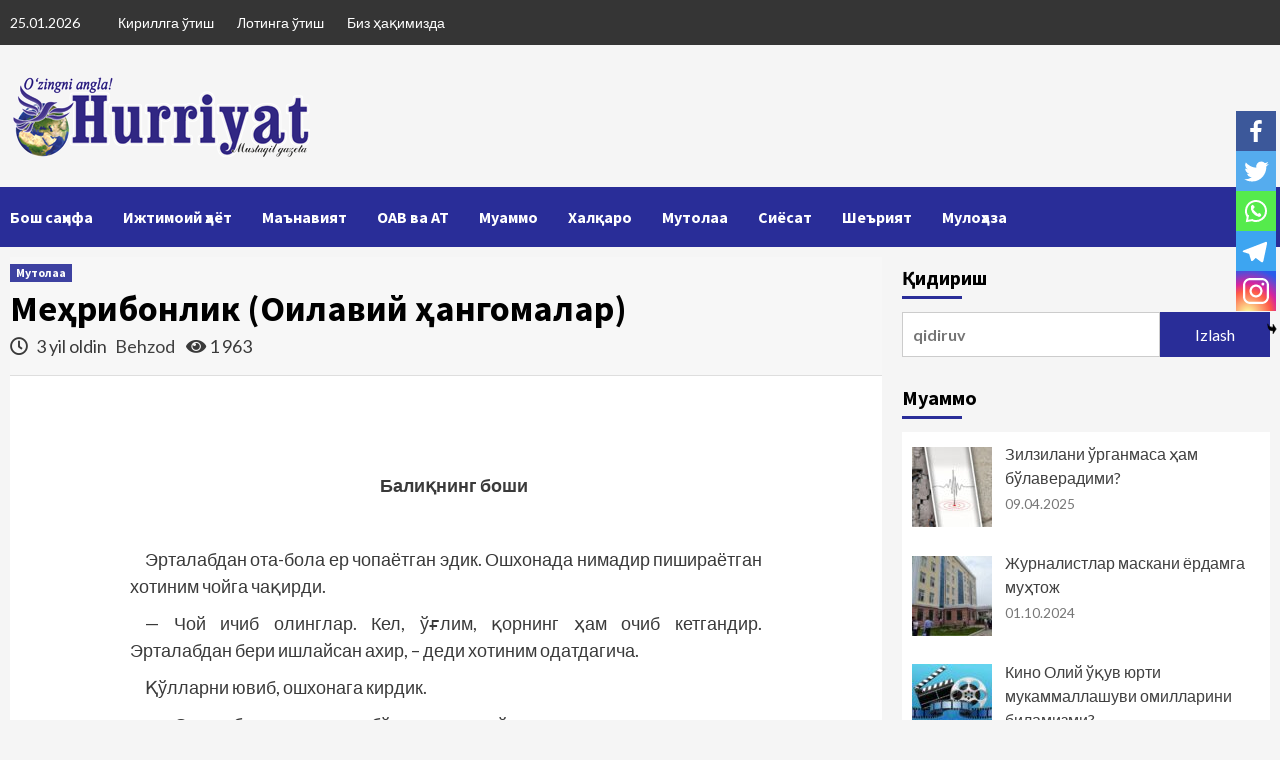

--- FILE ---
content_type: text/html; charset=UTF-8
request_url: https://uzhurriyat.uz/2023/03/29/mehribonlik-oilaviy-hangomalar-2/
body_size: 13896
content:
<!doctype html>
<html lang="uz-UZ" prefix="og: http://ogp.me/ns# fb: http://ogp.me/ns/fb#">
<head>
    <!-- Global site tag (gtag.js) - Google Analytics -->
<script async src="https://www.googletagmanager.com/gtag/js?id=UA-155172809-1"></script>
<script>
  window.dataLayer = window.dataLayer || [];
  function gtag(){dataLayer.push(arguments);}
  gtag('js', new Date());

  gtag('config', 'UA-155172809-1');
</script>
	<meta charset="UTF-8">
    <meta name="viewport" content="width=device-width, initial-scale=1">
    <link rel="profile" href="http://gmpg.org/xfn/11">

    <title>Меҳрибонлик (Оилавий ҳангомалар) &#8211; HURRIYAT</title>
<style type="text/css">			.heateorSssInstagramBackground{background:radial-gradient(circle at 30% 107%,#fdf497 0,#fdf497 5%,#fd5949 45%,#d6249f 60%,#285aeb 90%)}
											.heateor_sss_horizontal_sharing .heateorSssSharing,.heateor_sss_standard_follow_icons_container .heateorSssSharing{
							color: #fff;
						border-width: 0px;
			border-style: solid;
			border-color: transparent;
		}
				.heateor_sss_horizontal_sharing .heateorSssTCBackground{
			color:#666;
		}
				.heateor_sss_horizontal_sharing .heateorSssSharing:hover,.heateor_sss_standard_follow_icons_container .heateorSssSharing:hover{
						border-color: transparent;
		}
		.heateor_sss_vertical_sharing .heateorSssSharing,.heateor_sss_floating_follow_icons_container .heateorSssSharing{
							color: #fff;
						border-width: 0px;
			border-style: solid;
			border-color: transparent;
		}
				.heateor_sss_vertical_sharing .heateorSssTCBackground{
			color:#666;
		}
				.heateor_sss_vertical_sharing .heateorSssSharing:hover,.heateor_sss_floating_follow_icons_container .heateorSssSharing:hover{
						border-color: transparent;
		}
		
		@media screen and (max-width:783px) {.heateor_sss_vertical_sharing{display:none!important}}@media screen and (max-width:783px) {.heateor_sss_floating_follow_icons_container{display:none!important}}div.heateor_sss_mobile_footer{display:none;}@media screen and (max-width:783px){i.heateorSssTCBackground{background-color:white!important}div.heateor_sss_bottom_sharing{width:100%!important;left:0!important;}div.heateor_sss_bottom_sharing li{width:20% !important;}div.heateor_sss_bottom_sharing .heateorSssSharing{width: 100% !important;}div.heateor_sss_bottom_sharing div.heateorSssTotalShareCount{font-size:1em!important;line-height:28px!important}div.heateor_sss_bottom_sharing div.heateorSssTotalShareText{font-size:.7em!important;line-height:0px!important}div.heateor_sss_mobile_footer{display:block;height:40px;}.heateor_sss_bottom_sharing{padding:0!important;display:block!important;width: auto!important;bottom:-2px!important;top: auto!important;}.heateor_sss_bottom_sharing .heateor_sss_square_count{line-height: inherit;}.heateor_sss_bottom_sharing .heateorSssSharingArrow{display:none;}.heateor_sss_bottom_sharing .heateorSssTCBackground{margin-right: 1.1em !important}}div.heateor_sss_sharing_title{text-align:center}ul.heateor_sss_sharing_ul{width:100%;text-align:center;}div.heateor_sss_horizontal_sharing ul.heateor_sss_sharing_ul li{float:none!important;display:inline-block;}</style><link rel='dns-prefetch' href='//fonts.googleapis.com' />
<link rel='dns-prefetch' href='//s.w.org' />
<link rel="alternate" type="application/rss+xml" title="HURRIYAT &raquo; obunasi" href="https://uzhurriyat.uz/feed/" />
<link rel="alternate" type="application/rss+xml" title="HURRIYAT &raquo; bildirilgan fikrlar obunasi" href="https://uzhurriyat.uz/comments/feed/" />
<link rel="alternate" type="application/rss+xml" title="HURRIYAT &raquo; Меҳрибонлик (Оилавий ҳангомалар) bildirilgan fikrlar obunasi" href="https://uzhurriyat.uz/2023/03/29/mehribonlik-oilaviy-hangomalar-2/feed/" />
		<script type="text/javascript">
			window._wpemojiSettings = {"baseUrl":"https:\/\/s.w.org\/images\/core\/emoji\/12.0.0-1\/72x72\/","ext":".png","svgUrl":"https:\/\/s.w.org\/images\/core\/emoji\/12.0.0-1\/svg\/","svgExt":".svg","source":{"concatemoji":"https:\/\/uzhurriyat.uz\/wp-includes\/js\/wp-emoji-release.min.js?ver=5.2.2"}};
			!function(a,b,c){function d(a,b){var c=String.fromCharCode;l.clearRect(0,0,k.width,k.height),l.fillText(c.apply(this,a),0,0);var d=k.toDataURL();l.clearRect(0,0,k.width,k.height),l.fillText(c.apply(this,b),0,0);var e=k.toDataURL();return d===e}function e(a){var b;if(!l||!l.fillText)return!1;switch(l.textBaseline="top",l.font="600 32px Arial",a){case"flag":return!(b=d([55356,56826,55356,56819],[55356,56826,8203,55356,56819]))&&(b=d([55356,57332,56128,56423,56128,56418,56128,56421,56128,56430,56128,56423,56128,56447],[55356,57332,8203,56128,56423,8203,56128,56418,8203,56128,56421,8203,56128,56430,8203,56128,56423,8203,56128,56447]),!b);case"emoji":return b=d([55357,56424,55356,57342,8205,55358,56605,8205,55357,56424,55356,57340],[55357,56424,55356,57342,8203,55358,56605,8203,55357,56424,55356,57340]),!b}return!1}function f(a){var c=b.createElement("script");c.src=a,c.defer=c.type="text/javascript",b.getElementsByTagName("head")[0].appendChild(c)}var g,h,i,j,k=b.createElement("canvas"),l=k.getContext&&k.getContext("2d");for(j=Array("flag","emoji"),c.supports={everything:!0,everythingExceptFlag:!0},i=0;i<j.length;i++)c.supports[j[i]]=e(j[i]),c.supports.everything=c.supports.everything&&c.supports[j[i]],"flag"!==j[i]&&(c.supports.everythingExceptFlag=c.supports.everythingExceptFlag&&c.supports[j[i]]);c.supports.everythingExceptFlag=c.supports.everythingExceptFlag&&!c.supports.flag,c.DOMReady=!1,c.readyCallback=function(){c.DOMReady=!0},c.supports.everything||(h=function(){c.readyCallback()},b.addEventListener?(b.addEventListener("DOMContentLoaded",h,!1),a.addEventListener("load",h,!1)):(a.attachEvent("onload",h),b.attachEvent("onreadystatechange",function(){"complete"===b.readyState&&c.readyCallback()})),g=c.source||{},g.concatemoji?f(g.concatemoji):g.wpemoji&&g.twemoji&&(f(g.twemoji),f(g.wpemoji)))}(window,document,window._wpemojiSettings);
		</script>
		<style type="text/css">
img.wp-smiley,
img.emoji {
	display: inline !important;
	border: none !important;
	box-shadow: none !important;
	height: 1em !important;
	width: 1em !important;
	margin: 0 .07em !important;
	vertical-align: -0.1em !important;
	background: none !important;
	padding: 0 !important;
}
</style>
	<link rel='stylesheet' id='wp-block-library-css'  href='https://uzhurriyat.uz/wp-includes/css/dist/block-library/style.min.css?ver=5.2.2' type='text/css' media='all' />
<link rel='stylesheet' id='themezee-widget-bundle-css'  href='https://uzhurriyat.uz/wp-content/plugins/themezee-widget-bundle/assets/css/themezee-widget-bundle.css?ver=1.4' type='text/css' media='all' />
<link rel='stylesheet' id='genericons-css'  href='https://uzhurriyat.uz/wp-content/plugins/themezee-widget-bundle/assets/genericons/genericons.css?ver=1.4' type='text/css' media='all' />
<link rel='stylesheet' id='wordpress-popular-posts-css-css'  href='https://uzhurriyat.uz/wp-content/plugins/wordpress-popular-posts/assets/css/wpp.css?ver=5.2.4' type='text/css' media='all' />
<link rel='stylesheet' id='font-awesome-v5-css'  href='https://uzhurriyat.uz/wp-content/themes/covernews/assets/font-awesome-v5/css/fontawesome-all.min.css?ver=5.2.2' type='text/css' media='all' />
<link rel='stylesheet' id='bootstrap-css'  href='https://uzhurriyat.uz/wp-content/themes/covernews/assets/bootstrap/css/bootstrap.min.css?ver=5.2.2' type='text/css' media='all' />
<link rel='stylesheet' id='slick-css'  href='https://uzhurriyat.uz/wp-content/themes/covernews/assets/slick/css/slick.min.css?ver=5.2.2' type='text/css' media='all' />
<link rel='stylesheet' id='covernews-google-fonts-css'  href='https://fonts.googleapis.com/css?family=Source%20Sans%20Pro:400,400i,700,700i|Lato:400,300,400italic,900,700&#038;subset=latin,latin-ext' type='text/css' media='all' />
<link rel='stylesheet' id='covernews-style-css'  href='https://uzhurriyat.uz/wp-content/themes/covernews/style.css?ver=5.2.2' type='text/css' media='all' />
<link rel='stylesheet' id='heateor_sss_frontend_css-css'  href='https://uzhurriyat.uz/wp-content/plugins/sassy-social-share/public/css/sassy-social-share-public.css?ver=3.3.13' type='text/css' media='all' />
<link rel='stylesheet' id='heateor_sss_sharing_default_svg-css'  href='https://uzhurriyat.uz/wp-content/plugins/sassy-social-share/admin/css/sassy-social-share-svg.css?ver=3.3.13' type='text/css' media='all' />
<script type='application/json' id="wpp-json">
{"sampling_active":0,"sampling_rate":100,"ajax_url":"https:\/\/uzhurriyat.uz\/wp-json\/wordpress-popular-posts\/v1\/popular-posts","ID":8187,"token":"cfaaef9358","lang":0,"debug":0}
</script>
<script type='text/javascript' src='https://uzhurriyat.uz/wp-content/plugins/wordpress-popular-posts/assets/js/wpp.min.js?ver=5.2.4'></script>
<script type='text/javascript' src='https://uzhurriyat.uz/wp-includes/js/jquery/jquery.js?ver=1.12.4-wp'></script>
<script type='text/javascript' src='https://uzhurriyat.uz/wp-includes/js/jquery/jquery-migrate.min.js?ver=1.4.1'></script>
<link rel='https://api.w.org/' href='https://uzhurriyat.uz/wp-json/' />
<link rel="EditURI" type="application/rsd+xml" title="RSD" href="https://uzhurriyat.uz/xmlrpc.php?rsd" />
<link rel="wlwmanifest" type="application/wlwmanifest+xml" href="https://uzhurriyat.uz/wp-includes/wlwmanifest.xml" /> 
<link rel='prev' title='Тасбиҳ ҳикмати' href='https://uzhurriyat.uz/2023/03/29/tasbih-hikmati/' />
<link rel='next' title='Ўргилайин “энам”дан&#8230;' href='https://uzhurriyat.uz/2023/03/29/urgilayin-enam-dan/' />
<meta name="generator" content="WordPress 5.2.2" />
<link rel="canonical" href="https://uzhurriyat.uz/2023/03/29/mehribonlik-oilaviy-hangomalar-2/" />
<link rel='shortlink' href='https://uzhurriyat.uz/?p=8187' />
<link rel="alternate" type="application/json+oembed" href="https://uzhurriyat.uz/wp-json/oembed/1.0/embed?url=https%3A%2F%2Fuzhurriyat.uz%2F2023%2F03%2F29%2Fmehribonlik-oilaviy-hangomalar-2%2F" />
<link rel="alternate" type="text/xml+oembed" href="https://uzhurriyat.uz/wp-json/oembed/1.0/embed?url=https%3A%2F%2Fuzhurriyat.uz%2F2023%2F03%2F29%2Fmehribonlik-oilaviy-hangomalar-2%2F&#038;format=xml" />
<link rel="pingback" href="https://uzhurriyat.uz/xmlrpc.php">        <style type="text/css">
                        .site-title,
            .site-description {
                position: absolute;
                clip: rect(1px, 1px, 1px, 1px);
                display: none;
            }

            

        </style>
        
<!-- START - Open Graph and Twitter Card Tags 3.0.0 -->
 <!-- Facebook Open Graph -->
  <meta property="og:locale" content="uz_UZ"/>
  <meta property="og:site_name" content="HURRIYAT"/>
  <meta property="og:title" content="Меҳрибонлик (Оилавий ҳангомалар)"/>
  <meta property="og:url" content="https://uzhurriyat.uz/2023/03/29/mehribonlik-oilaviy-hangomalar-2/"/>
  <meta property="og:type" content="article"/>
  <meta property="og:description" content="Балиқнинг боши
 

Эрталабдан ота-бола ер чопаётган эдик. Ошхонада нимадир пишираётган хотиним чойга чақирди.

— Чой ичиб олинглар. Кел, ўғлим, қорнинг ҳам очиб кетгандир. Эрталабдан бери ишлайсан ахир, – деди хотиним одатдагича.

Қўлларни ювиб, ошхонага кирдик.

— Оила бошлиғи мен бўлсам не"/>
  <meta property="article:published_time" content="2023-03-29T17:06:01+05:00"/>
  <meta property="article:modified_time" content="2023-03-29T17:06:01+05:00" />
  <meta property="og:updated_time" content="2023-03-29T17:06:01+05:00" />
  <meta property="article:section" content="Мутолаа"/>
 <!-- Google+ / Schema.org -->
 <!-- Twitter Cards -->
  <meta name="twitter:title" content="Меҳрибонлик (Оилавий ҳангомалар)"/>
  <meta name="twitter:url" content="https://uzhurriyat.uz/2023/03/29/mehribonlik-oilaviy-hangomalar-2/"/>
  <meta name="twitter:description" content="Балиқнинг боши
 

Эрталабдан ота-бола ер чопаётган эдик. Ошхонада нимадир пишираётган хотиним чойга чақирди.

— Чой ичиб олинглар. Кел, ўғлим, қорнинг ҳам очиб кетгандир. Эрталабдан бери ишлайсан ахир, – деди хотиним одатдагича.

Қўлларни ювиб, ошхонага кирдик.

— Оила бошлиғи мен бўлсам не"/>
  <meta name="twitter:card" content="summary_large_image"/>
 <!-- SEO -->
 <!-- Misc. tags -->
 <!-- is_singular -->
<!-- END - Open Graph and Twitter Card Tags 3.0.0 -->
	
</head>

<body class="post-template-default single single-post postid-8187 single-format-standard wp-custom-logo wp-embed-responsive default-content-layout align-content-left">

    <div id="af-preloader">
        <div id="loader-wrapper">
            <div id="loader"></div>
        </div>
    </div>

<div id="page" class="site">
    <a class="skip-link screen-reader-text" href="#content">Skip to content</a>

    <div class="header-layout-1">
                    <div class="top-masthead">

                <div class="container">
                    <div class="row">
                                                    <div class="col-xs-12 col-sm-12 col-md-8 device-center">
                                                                    <span class="topbar-date">
                                       25.01.2026                                    </span>

                                
                                <div class="top-navigation"><ul id="top-menu" class="menu"><li id="menu-item-2827" class="menu-item menu-item-type-custom menu-item-object-custom menu-item-2827"><a href="?lang=cir">Кириллга ўтиш</a></li>
<li id="menu-item-2826" class="menu-item menu-item-type-custom menu-item-object-custom menu-item-2826"><a href="?lang=lat">Лотинга ўтиш</a></li>
<li id="menu-item-4711" class="menu-item menu-item-type-post_type menu-item-object-page menu-item-4711"><a href="https://uzhurriyat.uz/biz-haqimizda/">Биз ҳақимизда</a></li>
</ul></div>                            </div>
                                                                    </div>
                </div>
            </div> <!--    Topbar Ends-->
                <header id="masthead" class="site-header">
                        <div class="masthead-banner "
                 data-background="">
                <div class="container">
                    <div class="row">
                        <div class="col-md-4">
                            <div class="site-branding">
                                <a href="https://uzhurriyat.uz/" class="custom-logo-link" rel="home"><img width="300" height="82" src="https://uzhurriyat.uz/wp-content/uploads/2025/05/hurriyat11.png" class="custom-logo" alt="HURRIYAT" /></a>                                    <p class="site-title font-family-1">
                                        <a href="https://uzhurriyat.uz/"
                                           rel="home">HURRIYAT</a>
                                    </p>
                                
                                                                    <p class="site-description">Mustaqil gazetasining rasmiy veb-sayti</p>
                                                            </div>
                        </div>
                        <div class="col-md-8">
                                        <div class="banner-promotions-wrapper">
                                    <div class="promotion-section">
                        <a href="" target="">
                                                    </a>
                    </div>
                                
            </div>
            <!-- Trending line END -->
                                    </div>
                    </div>
                </div>
            </div>
            <nav id="site-navigation" class="main-navigation">
                <div class="container">
                    <div class="row">
                        <div class="kol-12">
                            <div class="navigation-container">



                                <span class="toggle-menu" aria-controls="primary-menu" aria-expanded="false">
                                <span class="screen-reader-text">Primary Menu</span>
                                 <i class="ham"></i>
                        </span>
                                <span class="af-mobile-site-title-wrap">
                            <a href="https://uzhurriyat.uz/" class="custom-logo-link" rel="home"><img width="300" height="82" src="https://uzhurriyat.uz/wp-content/uploads/2025/05/hurriyat11.png" class="custom-logo" alt="HURRIYAT" /></a>                                    <p class="site-title font-family-1">
                                <a href="https://uzhurriyat.uz/"
                                   rel="home">HURRIYAT</a>
                            </p>
                        </span>
                                <div class="menu main-menu"><ul id="primary-menu" class="menu"><li id="menu-item-2953" class="menu-item menu-item-type-custom menu-item-object-custom menu-item-home menu-item-2953"><a href="https://uzhurriyat.uz/">Бош саҳифа</a></li>
<li id="menu-item-2828" class="menu-item menu-item-type-taxonomy menu-item-object-category menu-item-2828"><a href="https://uzhurriyat.uz/category/ijtimoiy-hayot/">Ижтимоий ҳаёт</a></li>
<li id="menu-item-2829" class="menu-item menu-item-type-taxonomy menu-item-object-category menu-item-2829"><a href="https://uzhurriyat.uz/category/manaviyat/">Маънавият</a></li>
<li id="menu-item-2830" class="menu-item menu-item-type-taxonomy menu-item-object-category menu-item-2830"><a href="https://uzhurriyat.uz/category/oav-va-at/">ОАВ ва АТ</a></li>
<li id="menu-item-2831" class="menu-item menu-item-type-taxonomy menu-item-object-category menu-item-2831"><a href="https://uzhurriyat.uz/category/muammo/">Муаммо</a></li>
<li id="menu-item-2832" class="menu-item menu-item-type-taxonomy menu-item-object-category menu-item-2832"><a href="https://uzhurriyat.uz/category/xalqaro/">Халқаро</a></li>
<li id="menu-item-4616" class="menu-item menu-item-type-taxonomy menu-item-object-category current-post-ancestor current-menu-parent current-post-parent menu-item-4616"><a href="https://uzhurriyat.uz/category/Mutolaa/">Мутолаа</a></li>
<li id="menu-item-4614" class="menu-item menu-item-type-taxonomy menu-item-object-category menu-item-4614"><a href="https://uzhurriyat.uz/category/siyosat/">Сиёсат</a></li>
<li id="menu-item-4617" class="menu-item menu-item-type-taxonomy menu-item-object-category menu-item-4617"><a href="https://uzhurriyat.uz/category/Sheriyat/">Шеърият</a></li>
<li id="menu-item-4615" class="menu-item menu-item-type-taxonomy menu-item-object-category menu-item-4615"><a href="https://uzhurriyat.uz/category/Mulohaza/">Мулоҳаза</a></li>
</ul></div>
                                <div class="cart-search">

                                    <div class="af-search-wrap">
                                        <div class="search-overlay">
                                            <a href="#" title="Search" class="search-icon">
                                                <i class="fa fa-search"></i>
                                            </a>
                                            <div class="af-search-form">
                                                <form role="search" method="get" class="search-form" action="https://uzhurriyat.uz/">
				<label>
					<span class="screen-reader-text">Qidirshish:</span>
					<input type="search" class="search-field" placeholder="qidiruv" value="" name="s" />
				</label>
				<input type="submit" class="search-submit" value="Izlash" />
			</form>                                            </div>
                                        </div>
                                    </div>
                                </div>


                            </div>
                        </div>
                    </div>
                </div>
            </nav>
        </header>
    </div>

    <div id="content" class="container">
        <div class="row">
                <div id="primary" class="content-area">
                    <main id="main" class="site-main">

                                                    <article id="post-8187" class="af-single-article post-8187 post type-post status-publish format-standard hentry category-Mutolaa">
                                <div class="entry-content-wrap">
                                    <header class="entry-header">

    <div class="header-details-wrapper">
        <div class="entry-header-details">
                            <div class="figure-categories figure-categories-bg">
                                        <ul class="cat-links"><li class="meta-category">
                             <a class="covernews-categories category-color-1" href="https://uzhurriyat.uz/category/Mutolaa/" alt="View all posts in Мутолаа"> 
                                 Мутолаа
                             </a>
                        </li></ul>                </div>
                        <h1 class="entry-title">Меҳрибонлик (Оилавий ҳангомалар)</h1>
            
                
        <span class="author-links">
                            <span class="item-metadata posts-date">
                <i class="far fa-clock"></i>
                    3 yil oldin            </span>
                        
                <span class="item-metadata posts-author">
            <a href="https://uzhurriyat.uz/author/behzod/">
                Behzod            </a>
                <span class="item-metadata posts-view">
                <i class="fas fa-eye"></i>
                    1&nbsp;963                </span>
        </span>
                    </span>
                        

                    </div>
    </div>

        <div class="aft-post-thumbnail-wrapper">    
            </div>
    </header><!-- .entry-header -->                                    

    <div class="entry-content">
        <p style="text-align: center;"><strong>Балиқнинг боши</strong></p>
<p>&nbsp;</p>
<p>Эрталабдан ота-бола ер чопаётган эдик. Ошхонада нимадир пишираётган хотиним чойга чақирди.</p>
<p>— Чой ичиб олинглар. Кел, ўғлим, қорнинг ҳам очиб кетгандир. Эрталабдан бери ишлайсан ахир, – деди хотиним одатдагича.</p>
<p>Қўлларни ювиб, ошхонага кирдик.</p>
<p>— Оила бошлиғи мен бўлсам нега ўғ­лингни чақирасан-у, менга индамайсан? – дедим бироз жаҳлим қистаб.</p>
<p>— Оила бошлиғи сизсиз-а? – деди хотиним нечундир жилмайиб.</p>
<p>— Эсингдан чиқиб қолдими?</p>
<p>— Унда ўғлингиз оиламиз думими?</p>
<p>— Йўқ! – дедим қатъий, – ўғлим ўртаси, сен думисан!</p>
<p>— Сиз оила боши, ўғлим ўртаси, мен думиманми? – Қайта сўради хотиним.</p>
<p>— Ҳа! Қарорим қатъий. Ўз сўзимда қоламан! – дедим тантанавор оҳангда.</p>
<p>— Гапингиздан қайтмайсиз ва тонмайсиз, – хотиним лабидаги табассум мени ҳайрон қолдира бошлади.</p>
<p>— Ҳа! – дедим яна.</p>
<p>—Ундай бўлса, – деди у янги пиширган балиқни тақсимларкан, – оила бошлиғи бўлганингиз учун балиқнинг боши сизга, менга думи, ўғлимга ўртаси&#8230;</p>
<p>&nbsp;</p>
<p style="text-align: center;"><strong>Манзарали дарахт</strong></p>
<p>&nbsp;</p>
<p>Ишдан келиб одатимча ҳовлини айланарканман, ўғлим буюрган ишларимни чала қилганлигини кўриб асабим бузилди.</p>
<p>— Ўғлинг қани?! – дедим ошхонада куймаланиб овқат тайёрлаётган хотинимга зарда билан.</p>
<p>— Ҳозир келиб қолади. Ўртоғининг уйида ҳашар бор экан, шунга кетувди. Бирон ишингиз бормиди?</p>
<p>— Йўқ! – дедим кескин оҳангда. – Бирон ишни охиригача бажармайдиган ўғлингда нима юмушим бўлиши мумкин?!</p>
<p>Хотиним гапим оҳангига мутлақо аҳамият бермагани мени ғоят ажаблантирди. Устига устак у жилмайиб қараб турарди.</p>
<p>— Нимага илжайиб турибсан? – дедим жаҳлни ҳайронликка алмаштириб. – Ўғлинг­­ни уришмоқчи бўлсам куласан-а?!</p>
<p>— Ҳа, энди дадаси, ўзингиз айтасиз-ку. “Мевали дарахтга тош отилади” деб.</p>
<p>— Ия, ўғлинг ҳали мевали дарахт бўлиб қолдими? – дедим жиғибийрон бўлиб.</p>
<p>— Ҳа, шунақа, ўғлим – мевали дарахт! – деди хотиним яна кулиб.</p>
<p>— Унда мен-чи? – дедим жонҳолатда.</p>
<p>— Сизми? – деди у фавқулодда хотиржамлик билан. – Сиз энди манзарали дарахт­сиз, дадаси, манзарали.</p>
<p>&nbsp;</p>
<p style="text-align: center;"><strong>Қовоқ сомса</strong></p>
<p>&nbsp;</p>
<p>Ишга кетаётганимни кўрган хотиним ошхонага чопиб кирди-да, целлофан халтага солинган нарсани кўтариб чиқиб, қўлимга тутқазди ва:</p>
<p>— Ишхонада ерсиз, – деди.</p>
<p>— Нима бу? – дедим унинг ноодатий меҳрибонлигидан ҳайратга тушиб.</p>
<p>— Ўтган кунги пиширган қовоқ сомсам.</p>
<p>— Нечук ўғлингга бермай менга илиндинг?</p>
<p>— Кеча ўғлингизга опкетгин десам, ишхонага қовоқ сомса оборгани уяламан, – де­ди.</p>
<p>— Мен-чи? Уялмайманде, а&#8230;</p>
<p>— Ана шунақасиз-де. Сизга бирон нарсаям илиниб бўлмайди, – деди хотиним ўшшайиб.</p>
<p>&nbsp;</p>
<p style="text-align: center;"><strong>Илож қанча?</strong></p>
<p>&nbsp;</p>
<p>Кечки оқшом оила даврасида ҳар ким ўз иши билан машғул. Мен китоб ўқияпман, хотиним кўрпача қавияпти, ўғлим телефон билан овора.</p>
<p>Китобни ўқиган сарим ўзимни кулгидан тўхтатолмасдим. Охири бўлмади: портлаш юз берди.</p>
<p>— Ҳа, секинроқ, мунча хахоламасангиз, – деди хотиним кўзойнаги остидан ажабланганча менга қараб.</p>
<p>— Қаҳҳор зўр ёзувчида&#8230; Адабиёт ўқитувчисининг саволини қара – Салтиков каттами Шедрингми?</p>
<p>Хотиним ҳайрон бўлганча қараб турганини кўриб қитмирлигим тутди.</p>
<p>— Хўш, сенингча қайси бири катта? – дедим унга қараб.</p>
<p>— Э&#8230; бошқа саволингиз йўқми? – деди хотиним ишини тикишда давом этиб. – Қайси бирини катта деб айтсам барибир хато бўлади.</p>
<p>— Сен нима дейсан? – дедим юқори синф­­да ўқийдиган ўғлимга қараб. У “билмайман” дегандек елкасини қисди ва яна телефон билан овора бўла бошлади.</p>
<p>— Нега индамайсан? Мактабда адабиёт дарси борми? Адабиёт ўқитиладими ўзи? – дедим ўғлимнинг қилиғидан жаҳлим чиқиб.</p>
<p>Ўғлимга берилаётган кетма-кет зарбалардан сўнг хотиним зарда билан менга қаради.</p>
<p>— Алмойи жалмойи саволларингиз билан боламнинг бошини қотираверманг. Ўзи мактабдан чарчаб келган бўлса. Бизни, – деди хотиним ўғлининг ёнига ўтиб олиб, – қачон айтганимиз тўғри бўлувдики, энди тўғри бўлса? Ўзингиз билинг, хўпми? Сиз ўшаларнинг қайси бирини катта десангиз кўнамиз. Иложимиз қанча?..</p>
<p>&nbsp;</p>
<p style="text-align: center;"><strong>Биринчи бўлиш</strong></p>
<p>&nbsp;</p>
<p>— Ўғлинг келдими? – дедим хотинимга инқиллаб.</p>
<p>— Йўқ, ҳали келгани йўқ, – деди у бироз ташвишли оҳангда.</p>
<p>Орадан ярим соат ўтди. Яна сўрадим. Боя­­ги жавоб. Орадан бир соат ўтса ҳамки ўғлимдан дарак йўқ эди.</p>
<p>— Ўғлинг қачон келади? Келадими ўзи? – дедим ҳасратимдан чанг чиқиб.</p>
<p>— Докторда ушланиб қолибди, дадаси. У ҳам нима қилсин?! Хотинининг кетида юрибди-да.</p>
<p>— Ҳа, – дедим ўксиб. – Унга хотин керак. Қариган отадан нима фойда. Мен кечадан бериб ётибман, иши йўқ. Ўзи касаллигимни айтганмидинг?</p>
<p>— Айтувдим, дадаси, айтувдим. Озгина сабр қилинг, келиб қолар. Мунча бесабр бўлмасангиз. Аҳволингиз у даражада ёмон эмас-ку.</p>
<p>— Ҳа, ўлар ҳолатда ётсам ҳам сенингча яхшиман! – дедим бироз ўксиниб. – Чунки нариёққа кетишга ҳам биринчи рақамли номзодман. Бунақа одам кимга керак? Тўғрими?</p>
<p>— Сиз, – деди хотиним мени юпатмоқчи бўлиб, – ҳеч ташвиш тортманг, дадаси. Комил ишонч билан айтаманки, ўзингиз айтганингиздек ҳамма соҳада биринчи бўласиз. Биринчи&#8230;</p>
<p style="text-align: right;"><strong>Баҳром АКБАРОВ,</strong></p>
<p style="text-align: right;"><strong>Ўзбекистон Ёзувчилар</strong></p>
<p style="text-align: right;"><strong>уюшмаси аъзоси</strong></p>
<div class='heateorSssClear'></div><div  class='heateor_sss_sharing_container heateor_sss_horizontal_sharing' heateor-sss-data-href='https://uzhurriyat.uz/2023/03/29/mehribonlik-oilaviy-hangomalar-2/'><div class='heateor_sss_sharing_title' style="font-weight:bold" >Янгиликларни дўстларингизга улашинг</div><ul class="heateor_sss_sharing_ul"><li class="heateorSssSharingRound"><i style="width:35px;height:35px;border-radius:999px;" alt="Facebook" Title="Facebook" class="heateorSssSharing heateorSssFacebookBackground" onclick='heateorSssPopup("https://www.facebook.com/sharer/sharer.php?u=https%3A%2F%2Fuzhurriyat.uz%2F2023%2F03%2F29%2Fmehribonlik-oilaviy-hangomalar-2%2F")'><ss style="display:block;border-radius:999px;" class="heateorSssSharingSvg heateorSssFacebookSvg"></ss></i></li><li class="heateorSssSharingRound"><i style="width:35px;height:35px;border-radius:999px;" alt="Twitter" Title="Twitter" class="heateorSssSharing heateorSssTwitterBackground" onclick='heateorSssPopup("http://twitter.com/intent/tweet?text=%D0%9C%D0%B5%D2%B3%D1%80%D0%B8%D0%B1%D0%BE%D0%BD%D0%BB%D0%B8%D0%BA%20%28%D0%9E%D0%B8%D0%BB%D0%B0%D0%B2%D0%B8%D0%B9%20%D2%B3%D0%B0%D0%BD%D0%B3%D0%BE%D0%BC%D0%B0%D0%BB%D0%B0%D1%80%29&url=https%3A%2F%2Fuzhurriyat.uz%2F2023%2F03%2F29%2Fmehribonlik-oilaviy-hangomalar-2%2F")'><ss style="display:block;border-radius:999px;" class="heateorSssSharingSvg heateorSssTwitterSvg"></ss></i></li><li class="heateorSssSharingRound"><i style="width:35px;height:35px;border-radius:999px;" alt="Whatsapp" Title="Whatsapp" class="heateorSssSharing heateorSssWhatsappBackground"><a  href="https://web.whatsapp.com/send?text=%D0%9C%D0%B5%D2%B3%D1%80%D0%B8%D0%B1%D0%BE%D0%BD%D0%BB%D0%B8%D0%BA%20%28%D0%9E%D0%B8%D0%BB%D0%B0%D0%B2%D0%B8%D0%B9%20%D2%B3%D0%B0%D0%BD%D0%B3%D0%BE%D0%BC%D0%B0%D0%BB%D0%B0%D1%80%29 https%3A%2F%2Fuzhurriyat.uz%2F2023%2F03%2F29%2Fmehribonlik-oilaviy-hangomalar-2%2F" rel="nofollow noopener" target="_blank"><ss style="display:block" class="heateorSssSharingSvg heateorSssWhatsappSvg"></ss></a></i></li><li class="heateorSssSharingRound"><i style="width:35px;height:35px;border-radius:999px;" alt="Telegram" Title="Telegram" class="heateorSssSharing heateorSssTelegramBackground" onclick='heateorSssPopup("https://telegram.me/share/url?url=https%3A%2F%2Fuzhurriyat.uz%2F2023%2F03%2F29%2Fmehribonlik-oilaviy-hangomalar-2%2F&text=%D0%9C%D0%B5%D2%B3%D1%80%D0%B8%D0%B1%D0%BE%D0%BD%D0%BB%D0%B8%D0%BA%20%28%D0%9E%D0%B8%D0%BB%D0%B0%D0%B2%D0%B8%D0%B9%20%D2%B3%D0%B0%D0%BD%D0%B3%D0%BE%D0%BC%D0%B0%D0%BB%D0%B0%D1%80%29")'><ss style="display:block;border-radius:999px;" class="heateorSssSharingSvg heateorSssTelegramSvg"></ss></i></li><li class="heateorSssSharingRound"><i style="width:35px;height:35px;border-radius:999px;" alt="Instagram" Title="Instagram" class="heateorSssSharing heateorSssInstagramBackground"><a href="https://www.instagram.com/" rel="nofollow noopener" target="_blank"><ss style="display:block;border-radius:999px;" class="heateorSssSharingSvg heateorSssInstagramSvg"></ss></a></i></li></ul><div class="heateorSssClear"></div></div><div class='heateorSssClear'></div><div class='heateor_sss_sharing_container heateor_sss_vertical_sharing heateor_sss_bottom_sharing' style='width:44px;right: -10px;top: 100px;-webkit-box-shadow:none;box-shadow:none;' heateor-sss-data-href='https://uzhurriyat.uz/2023/03/29/mehribonlik-oilaviy-hangomalar-2/'><ul class="heateor_sss_sharing_ul"><li class=""><i style="width:40px;height:40px;margin:0;" alt="Facebook" Title="Facebook" class="heateorSssSharing heateorSssFacebookBackground" onclick='heateorSssPopup("https://www.facebook.com/sharer/sharer.php?u=https%3A%2F%2Fuzhurriyat.uz%2F2023%2F03%2F29%2Fmehribonlik-oilaviy-hangomalar-2%2F")'><ss style="display:block;" class="heateorSssSharingSvg heateorSssFacebookSvg"></ss></i></li><li class=""><i style="width:40px;height:40px;margin:0;" alt="Twitter" Title="Twitter" class="heateorSssSharing heateorSssTwitterBackground" onclick='heateorSssPopup("http://twitter.com/intent/tweet?text=%D0%9C%D0%B5%D2%B3%D1%80%D0%B8%D0%B1%D0%BE%D0%BD%D0%BB%D0%B8%D0%BA%20%28%D0%9E%D0%B8%D0%BB%D0%B0%D0%B2%D0%B8%D0%B9%20%D2%B3%D0%B0%D0%BD%D0%B3%D0%BE%D0%BC%D0%B0%D0%BB%D0%B0%D1%80%29&url=https%3A%2F%2Fuzhurriyat.uz%2F2023%2F03%2F29%2Fmehribonlik-oilaviy-hangomalar-2%2F")'><ss style="display:block;" class="heateorSssSharingSvg heateorSssTwitterSvg"></ss></i></li><li class=""><i style="width:40px;height:40px;margin:0;" alt="Whatsapp" Title="Whatsapp" class="heateorSssSharing heateorSssWhatsappBackground"><a  href="https://web.whatsapp.com/send?text=%D0%9C%D0%B5%D2%B3%D1%80%D0%B8%D0%B1%D0%BE%D0%BD%D0%BB%D0%B8%D0%BA%20%28%D0%9E%D0%B8%D0%BB%D0%B0%D0%B2%D0%B8%D0%B9%20%D2%B3%D0%B0%D0%BD%D0%B3%D0%BE%D0%BC%D0%B0%D0%BB%D0%B0%D1%80%29 https%3A%2F%2Fuzhurriyat.uz%2F2023%2F03%2F29%2Fmehribonlik-oilaviy-hangomalar-2%2F" rel="nofollow noopener" target="_blank"><ss style="display:block" class="heateorSssSharingSvg heateorSssWhatsappSvg"></ss></a></i></li><li class=""><i style="width:40px;height:40px;margin:0;" alt="Telegram" Title="Telegram" class="heateorSssSharing heateorSssTelegramBackground" onclick='heateorSssPopup("https://telegram.me/share/url?url=https%3A%2F%2Fuzhurriyat.uz%2F2023%2F03%2F29%2Fmehribonlik-oilaviy-hangomalar-2%2F&text=%D0%9C%D0%B5%D2%B3%D1%80%D0%B8%D0%B1%D0%BE%D0%BD%D0%BB%D0%B8%D0%BA%20%28%D0%9E%D0%B8%D0%BB%D0%B0%D0%B2%D0%B8%D0%B9%20%D2%B3%D0%B0%D0%BD%D0%B3%D0%BE%D0%BC%D0%B0%D0%BB%D0%B0%D1%80%29")'><ss style="display:block;" class="heateorSssSharingSvg heateorSssTelegramSvg"></ss></i></li><li class=""><i style="width:40px;height:40px;margin:0;" alt="Instagram" Title="Instagram" class="heateorSssSharing heateorSssInstagramBackground"><a href="https://www.instagram.com/" rel="nofollow noopener" target="_blank"><ss style="display:block;" class="heateorSssSharingSvg heateorSssInstagramSvg"></ss></a></i></li></ul><div class="heateorSssClear"></div></div>                    <div class="post-item-metadata entry-meta">
                            </div>
                
	<nav class="navigation post-navigation" role="navigation">
		<h2 class="screen-reader-text">Continue Reading</h2>
		<div class="nav-links"><div class="nav-previous"><a href="https://uzhurriyat.uz/2023/03/29/namuna/" rel="prev"><span class="em-post-navigation">Previous</span> Намуна</a></div><div class="nav-next"><a href="https://uzhurriyat.uz/2023/04/05/jondor/" rel="next"><span class="em-post-navigation">Next</span> Жондор</a></div></div>
	</nav>            </div><!-- .entry-content -->


                                </div>
                                
                                
<div id="comments" class="comments-area">

		<div id="respond" class="comment-respond">
		<h3 id="reply-title" class="comment-reply-title">Fikr bildirish <small><a rel="nofollow" id="cancel-comment-reply-link" href="/2023/03/29/mehribonlik-oilaviy-hangomalar-2/#respond" style="display:none;">Javobni bekor qilish</a></small></h3>			<form action="https://uzhurriyat.uz/wp-comments-post.php" method="post" id="commentform" class="comment-form" novalidate>
				<p class="comment-notes"><span id="email-notes">Email manzilingiz chop etilmaydi.</span> Majburiy bandlar <span class="required">*</span> bilan belgilangan</p><p class="comment-form-comment"><label for="comment">Sharh</label> <textarea id="comment" name="comment" cols="45" rows="8" maxlength="65525" required="required"></textarea></p><p class="comment-form-author"><label for="author">Nom <span class="required">*</span></label> <input id="author" name="author" type="text" value="" size="30" maxlength="245" required='required' /></p>
<p class="comment-form-email"><label for="email">E-mail <span class="required">*</span></label> <input id="email" name="email" type="email" value="" size="30" maxlength="100" aria-describedby="email-notes" required='required' /></p>
<p class="comment-form-url"><label for="url">Sayt</label> <input id="url" name="url" type="url" value="" size="30" maxlength="200" /></p>
<p class="comment-form-cookies-consent"><input id="wp-comment-cookies-consent" name="wp-comment-cookies-consent" type="checkbox" value="yes" /><label for="wp-comment-cookies-consent">Keyingi marta fikr bildirishim uchun bu brauzerda mening ismim, email va saytim manzili saqlansin.</label></p>
<p class="aiowps-captcha"><label for="aiowps-captcha-answer">Please enter an answer in digits:</label><div class="aiowps-captcha-equation"><strong>five &#215; five = <input type="hidden" name="aiowps-captcha-string-info" id="aiowps-captcha-string-info" value="yjbg4zuhd8" /><input type="hidden" name="aiowps-captcha-temp-string" id="aiowps-captcha-temp-string" value="1769314037" /><input type="text" size="2" id="aiowps-captcha-answer" name="aiowps-captcha-answer" value="" autocomplete="off" /></strong></div></p><p class="form-submit"><input name="submit" type="submit" id="submit" class="submit" value="Fikrni yuborish" /> <input type='hidden' name='comment_post_ID' value='8187' id='comment_post_ID' />
<input type='hidden' name='comment_parent' id='comment_parent' value='0' />
</p>			</form>
			</div><!-- #respond -->
	
</div><!-- #comments -->
                            </article>
                        
                    </main><!-- #main -->
                </div><!-- #primary -->
                                <aside id="secondary" class="widget-area aft-sticky-sidebar">
	<div id="search-2" class="widget covernews-widget widget_search"><h2 class="widget-title widget-title-1"><span>Қидириш</span></h2><form role="search" method="get" class="search-form" action="https://uzhurriyat.uz/">
				<label>
					<span class="screen-reader-text">Qidirshish:</span>
					<input type="search" class="search-field" placeholder="qidiruv" value="" name="s" />
				</label>
				<input type="submit" class="search-submit" value="Izlash" />
			</form></div><div id="tzwb-recent-posts-3" class="widget covernews-widget tzwb-recent-posts"><h2 class="widget-title widget-title-1"><span>Муаммо</span></h2>
		<div class="tzwb-content tzwb-clearfix">

			<ul class="tzwb-posts-list">
				
					<li class="tzwb-has-thumbnail">
						<a href="https://uzhurriyat.uz/2025/04/09/zilzilani-urganmasa-ham-bulaveradimi/" title="Зилзилани ўрганмаса ҳам бўлаверадими?">
							<img width="80" height="80" src="https://uzhurriyat.uz/wp-content/uploads/2025/04/12-zilzila-80x80.jpg" class="attachment-tzwb-thumbnail size-tzwb-thumbnail wp-post-image" alt="" srcset="https://uzhurriyat.uz/wp-content/uploads/2025/04/12-zilzila-80x80.jpg 80w, https://uzhurriyat.uz/wp-content/uploads/2025/04/12-zilzila-150x150.jpg 150w" sizes="(max-width: 80px) 100vw, 80px" />						</a>

				
					<a href="https://uzhurriyat.uz/2025/04/09/zilzilani-urganmasa-ham-bulaveradimi/" title="Зилзилани ўрганмаса ҳам бўлаверадими?">
						Зилзилани ўрганмаса ҳам бўлаверадими?					</a>

				
		<div class="tzwb-entry-meta entry-meta">

		
			<span class="tzwb-meta-date meta-date">09.04.2025</span>

		
		
		
		</div>

		
					<li class="tzwb-has-thumbnail">
						<a href="https://uzhurriyat.uz/2024/10/01/jurnalistlar-maskani-yordamga-muhtoj/" title="Журналистлар маскани ёрдамга муҳтож">
							<img width="80" height="80" src="https://uzhurriyat.uz/wp-content/uploads/2024/10/zhurfak_07_1-680x453-80x80.jpg" class="attachment-tzwb-thumbnail size-tzwb-thumbnail wp-post-image" alt="" srcset="https://uzhurriyat.uz/wp-content/uploads/2024/10/zhurfak_07_1-680x453-80x80.jpg 80w, https://uzhurriyat.uz/wp-content/uploads/2024/10/zhurfak_07_1-680x453-150x150.jpg 150w" sizes="(max-width: 80px) 100vw, 80px" />						</a>

				
					<a href="https://uzhurriyat.uz/2024/10/01/jurnalistlar-maskani-yordamga-muhtoj/" title="Журналистлар маскани ёрдамга муҳтож">
						Журналистлар маскани ёрдамга муҳтож					</a>

				
		<div class="tzwb-entry-meta entry-meta">

		
			<span class="tzwb-meta-date meta-date">01.10.2024</span>

		
		
		
		</div>

		
					<li class="tzwb-has-thumbnail">
						<a href="https://uzhurriyat.uz/2024/09/05/kino-oliy-uquv-yurti-mukammallashuvi-omillarini-bilamizmi/" title="Кино Олий ўқув юрти мукаммаллашуви омилларини биламизми?">
							<img width="80" height="80" src="https://uzhurriyat.uz/wp-content/uploads/2024/09/KINO-03-80x80.jpg" class="attachment-tzwb-thumbnail size-tzwb-thumbnail wp-post-image" alt="" srcset="https://uzhurriyat.uz/wp-content/uploads/2024/09/KINO-03-80x80.jpg 80w, https://uzhurriyat.uz/wp-content/uploads/2024/09/KINO-03-150x150.jpg 150w" sizes="(max-width: 80px) 100vw, 80px" />						</a>

				
					<a href="https://uzhurriyat.uz/2024/09/05/kino-oliy-uquv-yurti-mukammallashuvi-omillarini-bilamizmi/" title="Кино Олий ўқув юрти мукаммаллашуви омилларини биламизми?">
						Кино Олий ўқув юрти мукаммаллашуви омилларини биламизми?					</a>

				
		<div class="tzwb-entry-meta entry-meta">

		
			<span class="tzwb-meta-date meta-date">05.09.2024</span>

		
		
		
		</div>

		
					<li class="tzwb-has-thumbnail">
						<a href="https://uzhurriyat.uz/2023/11/01/kasbning-tagi-nasiba/" title="Касбнинг таги насиба">
							<img width="80" height="80" src="https://uzhurriyat.uz/wp-content/uploads/2023/11/duradgor-80x80.jpg" class="attachment-tzwb-thumbnail size-tzwb-thumbnail wp-post-image" alt="" srcset="https://uzhurriyat.uz/wp-content/uploads/2023/11/duradgor-80x80.jpg 80w, https://uzhurriyat.uz/wp-content/uploads/2023/11/duradgor-150x150.jpg 150w" sizes="(max-width: 80px) 100vw, 80px" />						</a>

				
					<a href="https://uzhurriyat.uz/2023/11/01/kasbning-tagi-nasiba/" title="Касбнинг таги насиба">
						Касбнинг таги насиба					</a>

				
		<div class="tzwb-entry-meta entry-meta">

		
			<span class="tzwb-meta-date meta-date">01.11.2023</span>

		
		
		
		</div>

		
					<li>

				
					<a href="https://uzhurriyat.uz/2023/05/03/poytaxt-yullarida-taqiqlovchi-belgilar-nega-tulib-toshgan/" title="Пойтахт йўлларида&#8230; тақиқловчи белгилар  нега тўлиб тошган?">
						Пойтахт йўлларида&#8230; тақиқловчи белгилар  нега тўлиб тошган?					</a>

				
		<div class="tzwb-entry-meta entry-meta">

		
			<span class="tzwb-meta-date meta-date">03.05.2023</span>

		
		
		
		</div>

		
					<li>

				
					<a href="https://uzhurriyat.uz/2023/03/08/hamkasbimiz-nega-chuv-tushdi/" title="Ҳамкасбимиз нега чув тушди?">
						Ҳамкасбимиз нега чув тушди?					</a>

				
		<div class="tzwb-entry-meta entry-meta">

		
			<span class="tzwb-meta-date meta-date">08.03.2023</span>

		
		
		
		</div>

					</ul>

		</div>

		</div><div id="calendar-3" class="widget covernews-widget widget_calendar"><h2 class="widget-title widget-title-1"><span>Тақвим</span></h2><div id="calendar_wrap" class="calendar_wrap"><table id="wp-calendar">
	<caption>Mart 2023</caption>
	<thead>
	<tr>
		<th scope="col" title="Dushanba">Du</th>
		<th scope="col" title="Seshanba">Se</th>
		<th scope="col" title="Chorshanba">Ch</th>
		<th scope="col" title="Payshanba">Pa</th>
		<th scope="col" title="Juma">Ju</th>
		<th scope="col" title="Shanba">Sh</th>
		<th scope="col" title="Yakshanba">Ya</th>
	</tr>
	</thead>

	<tfoot>
	<tr>
		<td colspan="3" id="prev"><a href="https://uzhurriyat.uz/2023/02/">&laquo; Fev</a></td>
		<td class="pad">&nbsp;</td>
		<td colspan="3" id="next"><a href="https://uzhurriyat.uz/2023/04/">Apr &raquo;</a></td>
	</tr>
	</tfoot>

	<tbody>
	<tr>
		<td colspan="2" class="pad">&nbsp;</td><td><a href="https://uzhurriyat.uz/2023/03/01/" aria-label="01.03.2023 sanasida chop etilgan maqolalar">1</a></td><td>2</td><td>3</td><td>4</td><td>5</td>
	</tr>
	<tr>
		<td>6</td><td>7</td><td><a href="https://uzhurriyat.uz/2023/03/08/" aria-label="08.03.2023 sanasida chop etilgan maqolalar">8</a></td><td>9</td><td>10</td><td>11</td><td>12</td>
	</tr>
	<tr>
		<td>13</td><td>14</td><td><a href="https://uzhurriyat.uz/2023/03/15/" aria-label="15.03.2023 sanasida chop etilgan maqolalar">15</a></td><td>16</td><td>17</td><td>18</td><td>19</td>
	</tr>
	<tr>
		<td>20</td><td>21</td><td>22</td><td>23</td><td>24</td><td><a href="https://uzhurriyat.uz/2023/03/25/" aria-label="25.03.2023 sanasida chop etilgan maqolalar">25</a></td><td>26</td>
	</tr>
	<tr>
		<td>27</td><td>28</td><td><a href="https://uzhurriyat.uz/2023/03/29/" aria-label="29.03.2023 sanasida chop etilgan maqolalar">29</a></td><td>30</td><td>31</td>
		<td class="pad" colspan="2">&nbsp;</td>
	</tr>
	</tbody>
	</table></div></div></aside><!-- #secondary -->
            </div>


</div>

<div class="af-main-banner-latest-posts grid-layout">
    <div class="container">
        <div class="row">

    <div class="widget-title-section">
                    <h4 class="widget-title header-after1">
                        <span class="header-after">                            
                            Сизни қизиқтирган янгиликлар                            </span>
            </h4>
        
    </div>
    <div class="row">
                <div class="col-sm-15 latest-posts-grid" data-mh="latest-posts-grid">
                <div class="spotlight-post">
                    <figure class="categorised-article inside-img">
                        <div class="categorised-article-wrapper">
                            <div class="data-bg data-bg-hover data-bg-categorised"
                                 data-background="https://uzhurriyat.uz/wp-content/uploads/2026/01/xurram-raximov-675x450.jpg">
                                <a href="https://uzhurriyat.uz/2026/01/21/togday-tayanchim-tugrisida/"></a>
                            </div>
                        </div>
                                                <div class="figure-categories figure-categories-bg">
                            
                            <ul class="cat-links"><li class="meta-category">
                             <a class="covernews-categories category-color-1" href="https://uzhurriyat.uz/category/kuzgu/" alt="View all posts in Кўзгу"> 
                                 Кўзгу
                             </a>
                        </li></ul>                        </div>
                    </figure>

                    <figcaption>
                        
                        <h3 class="article-title article-title-1">
                            <a href="https://uzhurriyat.uz/2026/01/21/togday-tayanchim-tugrisida/">
                                Тоғдай таянчим тўғрисида                            </a>
                        </h3>
                        <div class="grid-item-metadata">
                            
        <span class="author-links">
                            <span class="item-metadata posts-date">
                <i class="far fa-clock"></i>
                    4 kun oldin            </span>
                        
                <span class="item-metadata posts-author">
            <a href="https://uzhurriyat.uz/author/behzod/">
                Behzod            </a>
                <span class="item-metadata posts-view">
                <i class="fas fa-eye"></i>
                    181                </span>
        </span>
                    </span>
                                </div>
                    </figcaption>
                </div>
            </div>
                    <div class="col-sm-15 latest-posts-grid" data-mh="latest-posts-grid">
                <div class="spotlight-post">
                    <figure class="categorised-article inside-img">
                        <div class="categorised-article-wrapper">
                            <div class="data-bg data-bg-hover data-bg-categorised"
                                 data-background="https://uzhurriyat.uz/wp-content/uploads/2024/01/22162343_web1_TSR-Nature-Books-edh-200726-675x450.jpg">
                                <a href="https://uzhurriyat.uz/2026/01/21/angladim-umrni-tafakkur-bezar/"></a>
                            </div>
                        </div>
                                                <div class="figure-categories figure-categories-bg">
                            
                            <ul class="cat-links"><li class="meta-category">
                             <a class="covernews-categories category-color-1" href="https://uzhurriyat.uz/category/Sheriyat/" alt="View all posts in Шеърият"> 
                                 Шеърият
                             </a>
                        </li></ul>                        </div>
                    </figure>

                    <figcaption>
                        
                        <h3 class="article-title article-title-1">
                            <a href="https://uzhurriyat.uz/2026/01/21/angladim-umrni-tafakkur-bezar/">
                                Англадим, умрни тафаккур безар                            </a>
                        </h3>
                        <div class="grid-item-metadata">
                            
        <span class="author-links">
                            <span class="item-metadata posts-date">
                <i class="far fa-clock"></i>
                    4 kun oldin            </span>
                        
                <span class="item-metadata posts-author">
            <a href="https://uzhurriyat.uz/author/behzod/">
                Behzod            </a>
                <span class="item-metadata posts-view">
                <i class="fas fa-eye"></i>
                    178                </span>
        </span>
                    </span>
                                </div>
                    </figcaption>
                </div>
            </div>
                    <div class="col-sm-15 latest-posts-grid" data-mh="latest-posts-grid">
                <div class="spotlight-post">
                    <figure class="categorised-article inside-img">
                        <div class="categorised-article-wrapper">
                            <div class="data-bg data-bg-hover data-bg-categorised"
                                 data-background="https://uzhurriyat.uz/wp-content/uploads/2026/01/chol-01-675x450.jpg">
                                <a href="https://uzhurriyat.uz/2026/01/21/gor-ichidagi-xazina/"></a>
                            </div>
                        </div>
                                                <div class="figure-categories figure-categories-bg">
                            
                            <ul class="cat-links"><li class="meta-category">
                             <a class="covernews-categories category-color-1" href="https://uzhurriyat.uz/category/adabiyot/" alt="View all posts in Адабиёт"> 
                                 Адабиёт
                             </a>
                        </li></ul>                        </div>
                    </figure>

                    <figcaption>
                        
                        <h3 class="article-title article-title-1">
                            <a href="https://uzhurriyat.uz/2026/01/21/gor-ichidagi-xazina/">
                                Ғор ичидаги хазина                            </a>
                        </h3>
                        <div class="grid-item-metadata">
                            
        <span class="author-links">
                            <span class="item-metadata posts-date">
                <i class="far fa-clock"></i>
                    4 kun oldin            </span>
                        
                <span class="item-metadata posts-author">
            <a href="https://uzhurriyat.uz/author/behzod/">
                Behzod            </a>
                <span class="item-metadata posts-view">
                <i class="fas fa-eye"></i>
                    217                </span>
        </span>
                    </span>
                                </div>
                    </figcaption>
                </div>
            </div>
                    <div class="col-sm-15 latest-posts-grid" data-mh="latest-posts-grid">
                <div class="spotlight-post">
                    <figure class="categorised-article inside-img">
                        <div class="categorised-article-wrapper">
                            <div class="data-bg data-bg-hover data-bg-categorised"
                                 data-background="https://uzhurriyat.uz/wp-content/uploads/2026/01/vosxod-01-kopiya-675x438.jpg">
                                <a href="https://uzhurriyat.uz/2026/01/21/turkiston-yurtida-ajib-tong-otur/"></a>
                            </div>
                        </div>
                                                <div class="figure-categories figure-categories-bg">
                            
                            <ul class="cat-links"><li class="meta-category">
                             <a class="covernews-categories category-color-1" href="https://uzhurriyat.uz/category/Sheriyat/" alt="View all posts in Шеърият"> 
                                 Шеърият
                             </a>
                        </li></ul>                        </div>
                    </figure>

                    <figcaption>
                        
                        <h3 class="article-title article-title-1">
                            <a href="https://uzhurriyat.uz/2026/01/21/turkiston-yurtida-ajib-tong-otur/">
                                Туркистон юртида ажиб тонг отур                            </a>
                        </h3>
                        <div class="grid-item-metadata">
                            
        <span class="author-links">
                            <span class="item-metadata posts-date">
                <i class="far fa-clock"></i>
                    4 kun oldin            </span>
                        
                <span class="item-metadata posts-author">
            <a href="https://uzhurriyat.uz/author/behzod/">
                Behzod            </a>
                <span class="item-metadata posts-view">
                <i class="fas fa-eye"></i>
                    186                </span>
        </span>
                    </span>
                                </div>
                    </figcaption>
                </div>
            </div>
                    <div class="col-sm-15 latest-posts-grid" data-mh="latest-posts-grid">
                <div class="spotlight-post">
                    <figure class="categorised-article inside-img">
                        <div class="categorised-article-wrapper">
                            <div class="data-bg data-bg-hover data-bg-categorised"
                                 data-background="">
                                <a href="https://uzhurriyat.uz/2026/01/21/harbiylikka-havas-maqsadga-aylanishi-zarur/"></a>
                            </div>
                        </div>
                                                <div class="figure-categories figure-categories-bg">
                            
                            <ul class="cat-links"><li class="meta-category">
                             <a class="covernews-categories category-color-1" href="https://uzhurriyat.uz/category/Talim/" alt="View all posts in Таълим"> 
                                 Таълим
                             </a>
                        </li></ul>                        </div>
                    </figure>

                    <figcaption>
                        
                        <h3 class="article-title article-title-1">
                            <a href="https://uzhurriyat.uz/2026/01/21/harbiylikka-havas-maqsadga-aylanishi-zarur/">
                                Ҳарбийликка ҳавас мақсадга айланиши зарур                            </a>
                        </h3>
                        <div class="grid-item-metadata">
                            
        <span class="author-links">
                            <span class="item-metadata posts-date">
                <i class="far fa-clock"></i>
                    4 kun oldin            </span>
                        
                <span class="item-metadata posts-author">
            <a href="https://uzhurriyat.uz/author/behzod/">
                Behzod            </a>
                <span class="item-metadata posts-view">
                <i class="fas fa-eye"></i>
                    192                </span>
        </span>
                    </span>
                                </div>
                    </figcaption>
                </div>
            </div>
                </div>
    </div>
    </div>
</div>

<footer class="site-footer">
        
            <div class="secondary-footer">
        <div class="container">
            <div class="row">
                                                    <div class="col-sm-12">
                        <div class="footer-social-wrapper">
                            <div class="social-navigation"><ul id="social-menu" class="menu"><li id="menu-item-4675" class="menu-item menu-item-type-custom menu-item-object-custom menu-item-4675"><a href="https://www.facebook.com/hurriyatgazetasi.mustaqilgazeta"><span class="screen-reader-text">Facebook</span></a></li>
<li id="menu-item-4677" class="menu-item menu-item-type-custom menu-item-object-custom menu-item-4677"><a href="https://t.me/hurriyatuz"><span class="screen-reader-text">Telegram</span></a></li>
</ul></div>                        </div>
                    </div>
                            </div>
        </div>
    </div>
            <div class="site-info">
        <div class="container">
            <div class="row">
                <div class="col-sm-12">
                                                                © <a href="https://uzhurriyat.uz" title="Hurriyat">«Hurriyat»</a> — mustaqil gazetasining rasmiy veb-sayti                                                                                    <span class="sep"> | 2014-2024</span>
                                    </div>
            </div>
        </div>
        <!-- Yandex.Metrika informer -->
<a href="https://metrika.yandex.ru/stat/?id=55818058&amp;from=informer"
target="_blank" rel="nofollow"><img src="https://informer.yandex.ru/informer/55818058/3_1_FFFFFFFF_EFEFEFFF_0_pageviews"
style="width:88px; height:31px; border:0;" alt="Яндекс.Метрика" title="Яндекс.Метрика: данные за сегодня (просмотры, визиты и уникальные посетители)" class="ym-advanced-informer" data-cid="55818058" data-lang="ru" /></a>
<!-- /Yandex.Metrika informer -->

<!-- Yandex.Metrika counter -->
<script type="text/javascript" >
   (function(m,e,t,r,i,k,a){m[i]=m[i]||function(){(m[i].a=m[i].a||[]).push(arguments)};
   m[i].l=1*new Date();k=e.createElement(t),a=e.getElementsByTagName(t)[0],k.async=1,k.src=r,a.parentNode.insertBefore(k,a)})
   (window, document, "script", "https://mc.yandex.ru/metrika/tag.js", "ym");

   ym(55818058, "init", {
        clickmap:true,
        trackLinks:true,
        accurateTrackBounce:true,
        webvisor:true,
        trackHash:true
   });
</script>
<noscript><div><img src="https://mc.yandex.ru/watch/55818058" style="position:absolute; left:-9999px;" alt="" /></div></noscript>
<!-- /Yandex.Metrika counter -->
    </div>
</footer>
</div>
<a id="scroll-up" class="secondary-color">
    <i class="fa fa-angle-up"></i>
</a>
<script type='text/javascript' src='https://uzhurriyat.uz/wp-content/themes/covernews/js/navigation.js?ver=20151215'></script>
<script type='text/javascript' src='https://uzhurriyat.uz/wp-content/themes/covernews/js/skip-link-focus-fix.js?ver=20151215'></script>
<script type='text/javascript' src='https://uzhurriyat.uz/wp-content/themes/covernews/assets/slick/js/slick.min.js?ver=5.2.2'></script>
<script type='text/javascript' src='https://uzhurriyat.uz/wp-content/themes/covernews/assets/bootstrap/js/bootstrap.min.js?ver=5.2.2'></script>
<script type='text/javascript' src='https://uzhurriyat.uz/wp-content/themes/covernews/assets/jquery-match-height/jquery.matchHeight.min.js?ver=5.2.2'></script>
<script type='text/javascript' src='https://uzhurriyat.uz/wp-content/themes/covernews/assets/marquee/jquery.marquee.js?ver=5.2.2'></script>
<script type='text/javascript' src='https://uzhurriyat.uz/wp-content/themes/covernews/assets/theiaStickySidebar/theia-sticky-sidebar.min.js?ver=5.2.2'></script>
<script type='text/javascript' src='https://uzhurriyat.uz/wp-content/themes/covernews/assets/script.js?ver=5.2.2'></script>
<script type='text/javascript' src='https://uzhurriyat.uz/wp-content/themes/covernews/assets/fixed-header-script.js?ver=5.2.2'></script>
<script type='text/javascript' src='https://uzhurriyat.uz/wp-includes/js/comment-reply.min.js?ver=5.2.2'></script>
<script type='text/javascript'>
function heateorSssLoadEvent(e) {var t=window.onload;if (typeof window.onload!="function") {window.onload=e}else{window.onload=function() {t();e()}}};	var heateorSssSharingAjaxUrl = 'https://uzhurriyat.uz/wp-admin/admin-ajax.php', heateorSssCloseIconPath = 'https://uzhurriyat.uz/wp-content/plugins/sassy-social-share/public/../images/close.png', heateorSssPluginIconPath = 'https://uzhurriyat.uz/wp-content/plugins/sassy-social-share/public/../images/logo.png', heateorSssHorizontalSharingCountEnable = 0, heateorSssVerticalSharingCountEnable = 0, heateorSssSharingOffset = -10; var heateorSssMobileStickySharingEnabled = 1;var heateorSssCopyLinkMessage = "Link copied.";var heateorSssUrlCountFetched = [], heateorSssSharesText = 'Shares', heateorSssShareText = 'Share';function heateorSssPopup(e) {window.open(e,"popUpWindow","height=400,width=600,left=400,top=100,resizable,scrollbars,toolbar=0,personalbar=0,menubar=no,location=no,directories=no,status")};var heateorSssWhatsappShareAPI = "web";
</script>
<script type='text/javascript' src='https://uzhurriyat.uz/wp-content/plugins/sassy-social-share/public/js/sassy-social-share-public.js?ver=3.3.13'></script>
<script type='text/javascript' src='https://uzhurriyat.uz/wp-includes/js/wp-embed.min.js?ver=5.2.2'></script>

</body>
</html>
